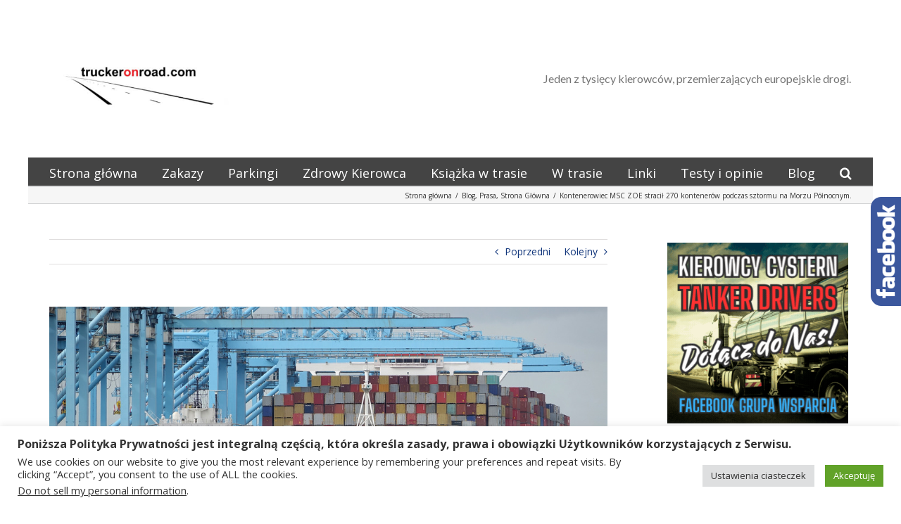

--- FILE ---
content_type: text/html; charset=utf-8
request_url: https://www.google.com/recaptcha/api2/aframe
body_size: 267
content:
<!DOCTYPE HTML><html><head><meta http-equiv="content-type" content="text/html; charset=UTF-8"></head><body><script nonce="MHY14v3tzNINjgy01zEdSg">/** Anti-fraud and anti-abuse applications only. See google.com/recaptcha */ try{var clients={'sodar':'https://pagead2.googlesyndication.com/pagead/sodar?'};window.addEventListener("message",function(a){try{if(a.source===window.parent){var b=JSON.parse(a.data);var c=clients[b['id']];if(c){var d=document.createElement('img');d.src=c+b['params']+'&rc='+(localStorage.getItem("rc::a")?sessionStorage.getItem("rc::b"):"");window.document.body.appendChild(d);sessionStorage.setItem("rc::e",parseInt(sessionStorage.getItem("rc::e")||0)+1);localStorage.setItem("rc::h",'1769267147787');}}}catch(b){}});window.parent.postMessage("_grecaptcha_ready", "*");}catch(b){}</script></body></html>